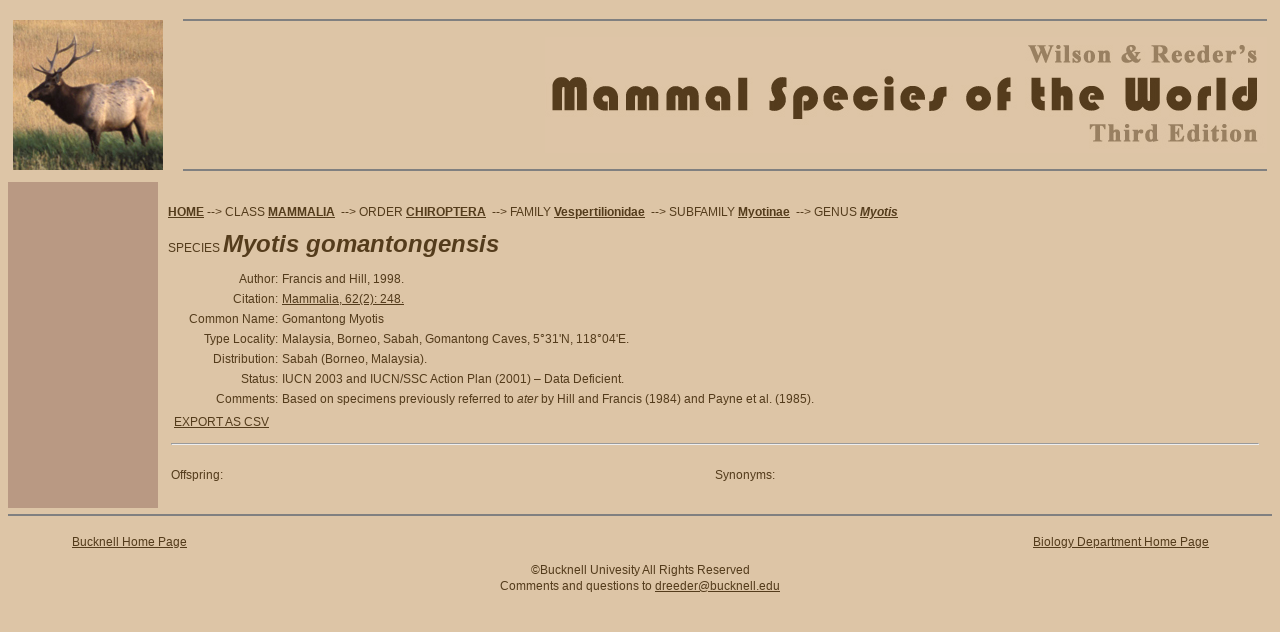

--- FILE ---
content_type: text/html
request_url: https://www.departments.bucknell.edu/biology/resources/msw3/browse.asp?id=13802431
body_size: 6268
content:
<!DOCTYPE html PUBLIC "-//W3C//DTD XHTML 1.0 Transitional//EN" "http://www.w3.org/TR/xhtml1/DTD/xhtml1-transitional.dtd">
<html xmlns="http://www.w3.org/1999/xhtml">


<head>
<meta http-equiv="Content-Type" content="text/html; charset=iso-8859-1" />
<meta name="keywords" content="bucknell,mammal,CHIROPTERA,Vespertilionidae,Myotinae,Myotis,gomantongensis" />
<meta name="description" content="Mammal Species of the World: Information on gomantongensis" />
<title>Mammal Species of the World - Browse: gomantongensis</title>
<link rel="stylesheet" href="style.css" type="text/css" media="all" />
</head>

<script language="JavaScript" type="text/javascript">
function openSynonymURL(id, name, taxon, width, height) {
  newWin = window.open('synonym.asp?id=' + id + '&n=' + name + '&t=' + taxon, 'Synonym','resizable,scrollbars=yes,width=1,height=1,top=50,left=50');
  window.newWin.resizeTo(width, height);
  window.newWin.focus()
}

function DisplayOptions() {
if(document.getElementById('xyz').style.display == "none") {
	document.getElementById('xyz').style.display = "";
	}
else {
	document.getElementById('xyz').style.display = "none";
	}
}

function submitform()
{

if(document.form1.children[0].checked == true)
  {
    document.form1.action ="export.asp?c=y&id=13802431";
  }
else
  {
    document.form1.action ="export.asp?c=n&id=13802431";
  }
 
  document.form1.submit();
}

</script>

<body>
<table width="100%" border="0" cellspacing="0" cellpadding="5">
  <tr>
    <td width="160" rowspan="3" align="left" valign="middle"><img src="images/elk.jpg" width="150" height="150" border="0" /></td>
    <td align="right" valign="middle"><hr noshade="noshade" /></td>
  </tr>
  <tr>
    <td align="right" valign="middle"><img src="images/logo.jpg" alt="Mammal Species of the World Logo" width="722" height="116" /></td>
  </tr>
  <tr>
    <td align="right" valign="middle"><hr noshade="noshade" /></td>
  </tr>
</table>
<table width="100%" height="100%" border="0" cellpadding="0" cellspacing="0">
  <tr>
    <td width="150" align="left" valign="bottom" bgcolor="#b99983" >
	<!-- left column -->
		<table width="100%" height="100%" border="0" cellpadding="5" cellspacing="0">
	      <tr>
    	    <td>&nbsp;</td>
	      </tr>
          
   	  </table>
	</td>
    <td align="left" valign="top">
		<!-- right column -->
		<table width="100%" border="0" cellspacing="10" cellpadding="0">
		  <!-- begin body -->
		  <tr>
		    <td>
	

<p><a href='.'><strong>HOME</strong></a>&nbsp;--&gt; CLASS <a href='browse.asp'><span class='class'>MAMMALIA</span></a>
&nbsp;--&gt; ORDER&nbsp;<a href='browse.asp?id=13800001'><span class='order'>CHIROPTERA</span></a>
&nbsp;--&gt; FAMILY&nbsp;<a href='browse.asp?id=13801791'><span class='family'>Vespertilionidae</span></a>
&nbsp;--&gt; SUBFAMILY&nbsp;<a href='browse.asp?id=13802331'><span class='subfamily'>Myotinae</span></a>
&nbsp;--&gt; GENUS&nbsp;<a href='browse.asp?id=13802337'><span class='genus'>Myotis</span></a>
				<br /><br />SPECIES <span class='species'><font size=+2>Myotis gomantongensis</font></span></p>
				
<table width='100%' border='0'>
<tr><td align='right' valign='top' width='10%'>Author:</td><td align='left' valign='top' width='90%'>Francis and Hill, 1998.</td></tr><tr><td align='right' valign='top' width='10%'>Citation:</td><td align='left' valign='top' width='90%'><a href='documents/MSW3Citations.pdf'>Mammalia, 62(2): 248.</a></td></tr><tr><td align='right' valign='top' width='10%'>Common&nbsp;Name:</td><td align='left' valign='top' width='90%'>Gomantong Myotis</td></tr><tr><td align='right' valign='top' width='10%'>Type&nbsp;Locality:</td><td align='left' valign='top' width='90%'>Malaysia, Borneo, Sabah, Gomantong Caves, 5°31'N, 118°04'E.</td></tr><tr><td align='right' valign='top' width='10%'>Distribution:</td><td align='left' valign='top' width='90%'>Sabah (Borneo, Malaysia).</td></tr><tr><td align='right' valign='top' width='10%'>Status:</td><td align='left' valign='top' width='90%'>IUCN 2003 and IUCN/SSC Action Plan (2001) – Data Deficient.</td></tr><tr><td align='right' valign='top' width='10%'>Comments:</td><td align='left' valign='top' width='90%'>Based on specimens previously referred to <i>ater</i> by Hill and Francis (1984) and Payne et al. (1985).</td></tr>
<tr><td align='left' valign='top' colspan='2'><table width='100%'><tr><td><a href='javascript:DisplayOptions();'>EXPORT AS CSV</a><div id='xyz' style='display: none;'><form id='form1' name='form1' method='post' action=''><input name='children' type='radio' value='y' checked='CHECKED' /> Export this record and all children.<br><input name='children' type='radio' value='n' /> Export just this record.<br><input type='button' name='Continue' value='Continue' onclick='javascript: submitform()' /></form></div>
</td><td align='right' valign='top'>
</td></tr></table></td></tr><tr><td colspan='2'><hr></td></tr><tr><td align='left' valign='top' colspan='2'><table width='100%' cellpadding='0' cellspacing='0' border='0'><tr><td width='50%' align='left' valign='top'><p>Offspring:</p> </td> <td width='50%' align='left' valign='top'><p>Synonyms:</p></td> </tr></table> 
				</td></tr></table>
          </td>
        </tr>
      </table>
    </td>
  </tr>
</table>

<hr noshade="noshade" />

        <table width="100%" border="0" cellpadding="0" cellspacing="0">
          <tr>
            <td width="5%" height="30" align="left" valign="middle">&nbsp;</td>
            <td width="30%" height="40" align="left" valign="middle"><a href="http://www.bucknell.edu/">Bucknell Home Page </a></td>
            <td width="30%" height="30" align="left" valign="middle">&nbsp;</td>
            <td width="30%" height="30" align="right" valign="middle"><a href="http://www.bucknell.edu/Biology/">Biology Department Home Page </a></td>
            <td width="5%" height="30" align="right" valign="middle"><p align="right">&nbsp;</p></td>
          </tr>
          <tr>
            <td colspan="5" align="center" valign="middle">&copy;Bucknell Univesity All Rights Reserved <br />
            Comments and questions to <a href="mailto:dreeder@bucknell.edu">dreeder@bucknell.edu</a><br />
            &nbsp;</td>
          </tr>
  </table>
<div id='xyz' style='display: none;'>hello</div>

</body>
</html>



--- FILE ---
content_type: text/css
request_url: https://www.departments.bucknell.edu/biology/resources/msw3/style.css
body_size: 3002
content:
/* basic tags */

body, td, p { font-family: verdana, arial, sans-serif; font-size: 12px; line-height: 1.4em; color: #543C1C; }
body { background: #DDC5A6; }


h4 { font-family: verdana, arial, sans-serif; font-size: 14px; font-weight: bold; } 
h1 { font-family: verdana, arial, sans-serif; font-size: 36px; font-weight: bold; color: #543C1C; } 
hr { color: #543C1C; }

a:link { color: #543C1C; }
a:visited { color: #543C1C; }
a:active { color: #543C1C; }
a:hover { color: #FFFFFF; }

/* background color styles */
.bgcolor1 {background: #543C1C; } /* dark brown */
.bgcolor2 {background: #006600; } /* dark green */
.bgcolor3 {background: #CCCC66; } /* yellow */
.bgcolor4 {background: #999999; } /* gray */


.breadCrumbs {  font-family: Verdana, Arial, Helvetica, sans-serif; font-size: 10px; color: #FFFFFF; text-decoration: none; }
.breadCrumbs:hover { color: #006600; }
.breadCrumbsEnd { font-family: Verdana, Arial, Helvetica, sans-serif; font-size: 10px; color: #000000}

.class{
	font-weight: bold;
}

.order{
	font-weight: bold;
}

.suborder{
	font-weight: bold;
}

.infraorder{
	font-weight: bold;
}

.superfamily{
	font-weight: bold;
}

.family{
	font-weight: bold;
}

.subfamily{
	font-weight: bold;
}

.tribe{
	font-weight: bold;
}

.genus{
	font-weight: bold;
	font-style: italic;
}

.subgenus{
	font-weight: bold;
	font-style: italic;
}

.species{
	font-weight: bold;
	font-style: italic;
}

.subspecies{
	font-weight: bold;
	font-style: italic;
}

.addr {
	margin-left: 20px;
	margin-top: 0px;
}

.name {
	margin-bottom: 5px;
}

.subsectionHead {
	margin-top: 40px;
	font-weight: bold;
}

.footerBox {
	background: #DDC5A6; 
	border-color: #543C1C;
	border-width: thick;
	color: #FFFFFF;
}

td.footerBox {
	background: #DDC5A6; 
	border-color: #543C1C;
	border-width: thick;
	color: #FFFFFF;
}

.footerBox:link { color: #FFFFFF; }
.footerBox:visited { color: #FFFFFF; }
.footerBox:active { color: #FFFFFF; }
.footerBox:hover { color: #FFFFFF; }
.collage {
	border-width: 2;
	border-color: #543C1C
}

.familysubfamily {  margin: 0px 0px 0px 10px; }
.familytribe {  margin: 0px 0px 0px 20px; }
.familygenus {  margin: 0px 0px 0px 30px; }
.familysubgenus {  margin: 0px 0px 0px 40px; }
.familyspecies {  margin: 0px 0px 0px 50px; }
.familysubspecies {  margin: 0px 0px 0px 60px; }

.subfamilytribe {  margin: 0px 0px 0px 10px; }
.subfamilygenus {  margin: 0px 0px 0px 20px; }
.subfamilysubgenus {  margin: 0px 0px 0px 30px; }
.subfamilyspecies {  margin: 0px 0px 0px 40px; }
.subfamilysubspecies {  margin: 0px 0px 0px 50px; }

.tribegenus {  margin: 0px 0px 0px 10px; }
.tribesubgenus {  margin: 0px 0px 0px 20px; }
.tribespecies {  margin: 0px 0px 0px 30px; }
.tribesubspecies {  margin: 0px 0px 0px 40px; }

.genussubgenus {  margin: 0px 0px 0px 10px; }
.genusspecies {  margin: 0px 0px 0px 20px; }
.genussubspecies {  margin: 0px 0px 0px 30px; }

.subgenusspecies {  margin: 0px 0px 0px 10px; }
.subgenussubspecies {  margin: 0px 0px 0px 20px; }

.speciessubspecies {  margin: 0px 0px 0px 10px; }

.searchResults {  margin: 0px 0px 0px 170px; }